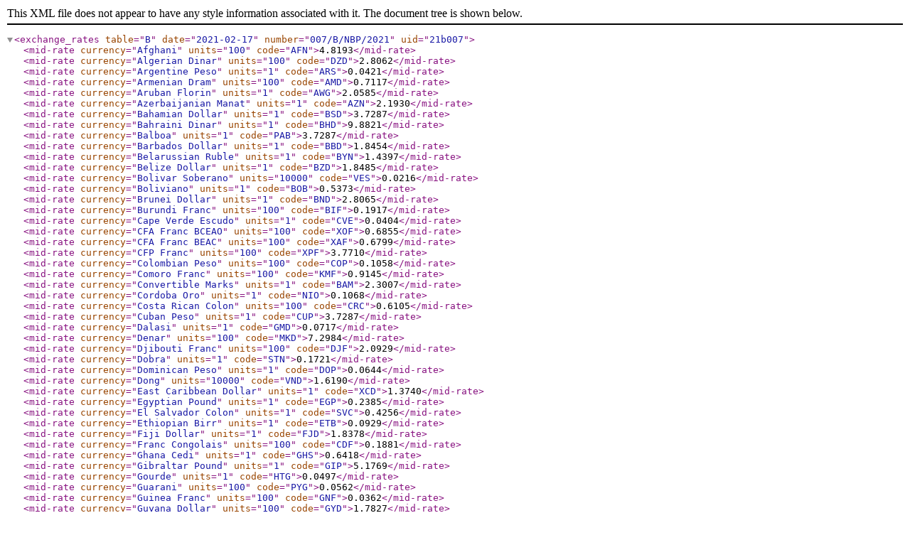

--- FILE ---
content_type: text/xml
request_url: https://static.nbp.pl/dane/kursy/xml/en/21b007en.xml
body_size: 2041
content:
<?xml version="1.0" encoding="ISO-8859-1"?>
<exchange_rates table="B" date="2021-02-17" number="007/B/NBP/2021" uid="21b007">
   <mid-rate currency="Afghani" units="100" code="AFN">4.8193</mid-rate>
   <mid-rate currency="Algerian Dinar" units="100" code="DZD">2.8062</mid-rate>
   <mid-rate currency="Argentine Peso" units="1" code="ARS">0.0421</mid-rate>
   <mid-rate currency="Armenian Dram" units="100" code="AMD">0.7117</mid-rate>
   <mid-rate currency="Aruban Florin" units="1" code="AWG">2.0585</mid-rate>
   <mid-rate currency="Azerbaijanian Manat" units="1" code="AZN">2.1930</mid-rate>
   <mid-rate currency="Bahamian Dollar" units="1" code="BSD">3.7287</mid-rate>
   <mid-rate currency="Bahraini Dinar" units="1" code="BHD">9.8821</mid-rate>
   <mid-rate currency="Balboa" units="1" code="PAB">3.7287</mid-rate>
   <mid-rate currency="Barbados Dollar" units="1" code="BBD">1.8454</mid-rate>
   <mid-rate currency="Belarussian Ruble" units="1" code="BYN">1.4397</mid-rate>
   <mid-rate currency="Belize Dollar" units="1" code="BZD">1.8485</mid-rate>
   <mid-rate currency="Bolivar Soberano" units="10000" code="VES">0.0216</mid-rate>
   <mid-rate currency="Boliviano" units="1" code="BOB">0.5373</mid-rate>
   <mid-rate currency="Brunei Dollar" units="1" code="BND">2.8065</mid-rate>
   <mid-rate currency="Burundi Franc" units="100" code="BIF">0.1917</mid-rate>
   <mid-rate currency="Cape Verde Escudo" units="1" code="CVE">0.0404</mid-rate>
   <mid-rate currency="CFA Franc BCEAO" units="100" code="XOF">0.6855</mid-rate>
   <mid-rate currency="CFA Franc BEAC" units="100" code="XAF">0.6799</mid-rate>
   <mid-rate currency="CFP Franc" units="100" code="XPF">3.7710</mid-rate>
   <mid-rate currency="Colombian Peso" units="100" code="COP">0.1058</mid-rate>
   <mid-rate currency="Comoro Franc" units="100" code="KMF">0.9145</mid-rate>
   <mid-rate currency="Convertible Marks" units="1" code="BAM">2.3007</mid-rate>
   <mid-rate currency="Cordoba Oro" units="1" code="NIO">0.1068</mid-rate>
   <mid-rate currency="Costa Rican Colon" units="100" code="CRC">0.6105</mid-rate>
   <mid-rate currency="Cuban Peso" units="1" code="CUP">3.7287</mid-rate>
   <mid-rate currency="Dalasi" units="1" code="GMD">0.0717</mid-rate>
   <mid-rate currency="Denar" units="100" code="MKD">7.2984</mid-rate>
   <mid-rate currency="Djibouti Franc" units="100" code="DJF">2.0929</mid-rate>
   <mid-rate currency="Dobra" units="1" code="STN">0.1721</mid-rate>
   <mid-rate currency="Dominican Peso" units="1" code="DOP">0.0644</mid-rate>
   <mid-rate currency="Dong" units="10000" code="VND">1.6190</mid-rate>
   <mid-rate currency="East Caribbean Dollar" units="1" code="XCD">1.3740</mid-rate>
   <mid-rate currency="Egyptian Pound" units="1" code="EGP">0.2385</mid-rate>
   <mid-rate currency="El Salvador Colon" units="1" code="SVC">0.4256</mid-rate>
   <mid-rate currency="Ethiopian Birr" units="1" code="ETB">0.0929</mid-rate>
   <mid-rate currency="Fiji Dollar" units="1" code="FJD">1.8378</mid-rate>
   <mid-rate currency="Franc Congolais" units="100" code="CDF">0.1881</mid-rate>
   <mid-rate currency="Ghana Cedi" units="1" code="GHS">0.6418</mid-rate>
   <mid-rate currency="Gibraltar Pound" units="1" code="GIP">5.1769</mid-rate>
   <mid-rate currency="Gourde" units="1" code="HTG">0.0497</mid-rate>
   <mid-rate currency="Guarani" units="100" code="PYG">0.0562</mid-rate>
   <mid-rate currency="Guinea Franc" units="100" code="GNF">0.0362</mid-rate>
   <mid-rate currency="Guyana Dollar" units="100" code="GYD">1.7827</mid-rate>
   <mid-rate currency="Iranian Rial" units="100" code="IRR">0.0089</mid-rate>
   <mid-rate currency="Iraqi Dinar" units="100" code="IQD">0.2554</mid-rate>
   <mid-rate currency="Jamaican Dollar" units="1" code="JMD">0.0248</mid-rate>
   <mid-rate currency="Jordanian Dinar" units="1" code="JOD">5.2586</mid-rate>
   <mid-rate currency="Kenyan Shilling" units="100" code="KES">3.4011</mid-rate>
   <mid-rate currency="Kina" units="1" code="PGK">1.0612</mid-rate>
   <mid-rate currency="Kip" units="100" code="LAK">0.0399</mid-rate>
   <mid-rate currency="Kuwaiti Dinar" units="1" code="KWD">12.3181</mid-rate>
   <mid-rate currency="Kwacha" units="100" code="MWK">0.4797</mid-rate>
   <mid-rate currency="Kwanza" units="1" code="AOA">0.0057</mid-rate>
   <mid-rate currency="Kyat" units="100" code="MMK">0.2642</mid-rate>
   <mid-rate currency="Lari" units="1" code="GEL">1.1284</mid-rate>
   <mid-rate currency="Lebanese Pound" units="100" code="LBP">0.2464</mid-rate>
   <mid-rate currency="Lek" units="100" code="ALL">3.6412</mid-rate>
   <mid-rate currency="Lempira" units="1" code="HNL">0.1547</mid-rate>
   <mid-rate currency="Leone" units="100" code="SLL">0.0365</mid-rate>
   <mid-rate currency="Liberian Dollar" units="1" code="LRD">0.0216</mid-rate>
   <mid-rate currency="Libyan Dinar" units="1" code="LYD">0.8369</mid-rate>
   <mid-rate currency="Lilangeni" units="1" code="SZL">0.2539</mid-rate>
   <mid-rate currency="Loti" units="1" code="LSL">0.2539</mid-rate>
   <mid-rate currency="Malagasy Ariary" units="100" code="MGA">0.0998</mid-rate>
   <mid-rate currency="Mauritius Rupee" units="1" code="MUR">0.0937</mid-rate>
   <mid-rate currency="Moldovan Leu" units="1" code="MDL">0.2137</mid-rate>
   <mid-rate currency="Moroccan Dirham" units="1" code="MAD">0.4161</mid-rate>
   <mid-rate currency="Mozambique Metical" units="1" code="MZN">0.0499</mid-rate>
   <mid-rate currency="Naira" units="100" code="NGN">0.9773</mid-rate>
   <mid-rate currency="Nakfa" units="1" code="ERN">0.2472</mid-rate>
   <mid-rate currency="Namibia Dollar" units="1" code="NAD">0.2539</mid-rate>
   <mid-rate currency="Nepalese Rupee" units="100" code="NPR">3.2003</mid-rate>
   <mid-rate currency="Netherlands Antillian Guilder" units="1" code="ANG">2.0757</mid-rate>
   <mid-rate currency="New Taiwan Dollar" units="1" code="TWD">0.1331</mid-rate>
   <mid-rate currency="Ouguiya" units="1" code="MRU">0.1034</mid-rate>
   <mid-rate currency="Pa'anga" units="1" code="TOP">1.6274</mid-rate>
   <mid-rate currency="Pakistan Rupee" units="1" code="PKR">0.0233</mid-rate>
   <mid-rate currency="Pataca" units="1" code="MOP">0.4663</mid-rate>
   <mid-rate currency="Peso Uruguayo" units="1" code="UYU">0.0874</mid-rate>
   <mid-rate currency="Pula" units="1" code="BWP">0.3430</mid-rate>
   <mid-rate currency="Qatari Rial" units="1" code="QAR">1.0232</mid-rate>
   <mid-rate currency="Quetzal" units="1" code="GTQ">0.4817</mid-rate>
   <mid-rate currency="Rial Omani" units="1" code="OMR">9.6903</mid-rate>
   <mid-rate currency="Riel" units="100" code="KHR">0.0916</mid-rate>
   <mid-rate currency="Rufiyaa" units="1" code="MVR">0.2410</mid-rate>
   <mid-rate currency="Rwanda Franc" units="100" code="RWF">0.3752</mid-rate>
   <mid-rate currency="Saudi Riyal" units="1" code="SAR">0.9934</mid-rate>
   <mid-rate currency="Serbian Dinar" units="1" code="RSD">0.0383</mid-rate>
   <mid-rate currency="Seychelles Rupee" units="1" code="SCR">0.1757</mid-rate>
   <mid-rate currency="Sol" units="1" code="PEN">1.0198</mid-rate>
   <mid-rate currency="Solomon Islands Dollar" units="1" code="SBD">0.4704</mid-rate>
   <mid-rate currency="Som" units="1" code="KGS">0.0441</mid-rate>
   <mid-rate currency="Somali Shilling" units="100" code="SOS">0.6441</mid-rate>
   <mid-rate currency="Somoni" units="1" code="TJS">0.3270</mid-rate>
   <mid-rate currency="Sri Lanka Rupee" units="100" code="LKR">1.9034</mid-rate>
   <mid-rate currency="South Sudanese Pound" units="100" code="SSP">2.1126</mid-rate>
   <mid-rate currency="Sudanese Pound" units="1" code="SDG">0.0676</mid-rate>
   <mid-rate currency="Surinam Dollar" units="1" code="SRD">0.2632</mid-rate>
   <mid-rate currency="Syrian Pound" units="1" code="SYP">0.0030</mid-rate>
   <mid-rate currency="Taka" units="100" code="BDT">4.3940</mid-rate>
   <mid-rate currency="Tala" units="1" code="WST">1.4826</mid-rate>
   <mid-rate currency="Tanzanian Shilling" units="100" code="TZS">0.1607</mid-rate>
   <mid-rate currency="Tenge" units="100" code="KZT">0.8936</mid-rate>
   <mid-rate currency="Trinidad and Tobago Dollar" units="1" code="TTD">0.5494</mid-rate>
   <mid-rate currency="Tugrik" units="100" code="MNT">0.1305</mid-rate>
   <mid-rate currency="Tunisian Dinar" units="1" code="TND">1.3721</mid-rate>
   <mid-rate currency="Turkmenistan Nowy Manat" units="1" code="TMT">1.0663</mid-rate>
   <mid-rate currency="UAE Dirham" units="1" code="AED">1.0144</mid-rate>
   <mid-rate currency="Uganda Shilling" units="100" code="UGX">0.1018</mid-rate>
   <mid-rate currency="Uzbekistan Sum" units="100" code="UZS">0.0354</mid-rate>
   <mid-rate currency="Vatu" units="100" code="VUV">3.4715</mid-rate>
   <mid-rate currency="Yemeni Rial" units="100" code="YER">1.4785</mid-rate>
   <mid-rate currency="Zambian Kwacha" units="1" code="ZMW">0.1722</mid-rate>
   <mid-rate currency="Zimbabwe Dollar" units="1" code="ZWL">0.0445</mid-rate>
</exchange_rates>